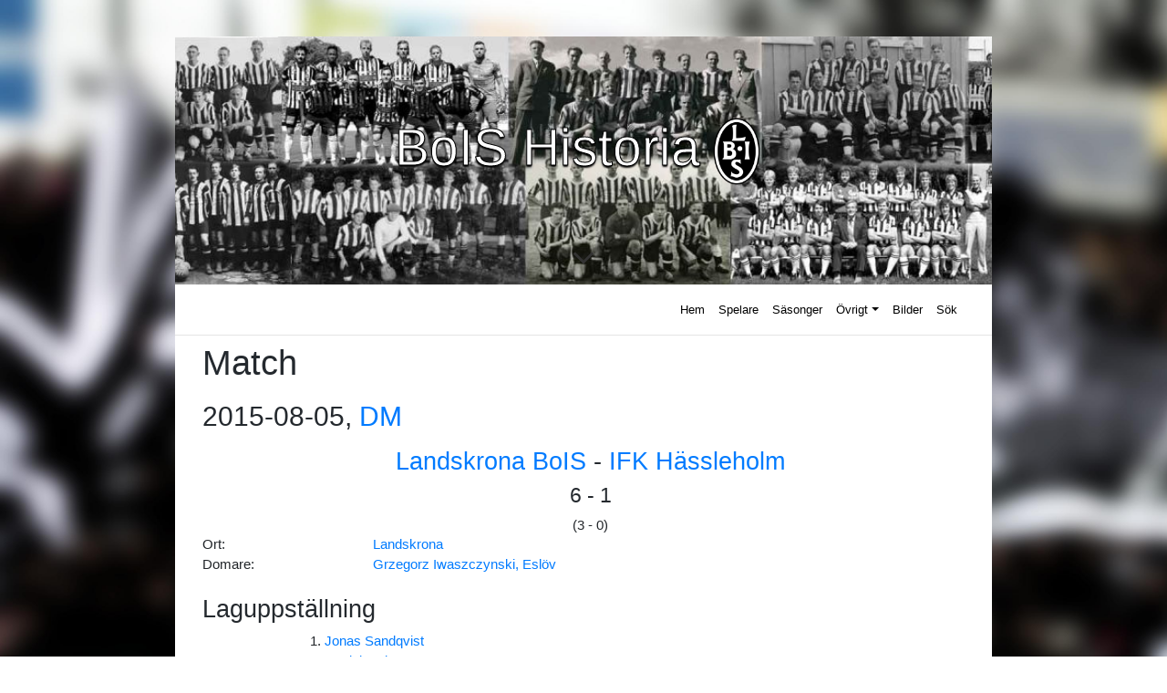

--- FILE ---
content_type: text/html; charset=UTF-8
request_url: https://boishistoria.se/visa-data/?what=match&id=3864
body_size: 7428
content:
<!DOCTYPE html>
<html lang="sv-SE">
<head>
<meta charset="UTF-8">
<meta name="viewport" content="width=device-width, initial-scale=1">
<link rel="profile" href="http://gmpg.org/xfn/11">
<link rel="pingback" href="https://boishistoria.se/wp/xmlrpc.php">
<meta name='robots' content='index, follow, max-image-preview:large, max-snippet:-1, max-video-preview:-1' />

	<!-- This site is optimized with the Yoast SEO plugin v17.4 - https://yoast.com/wordpress/plugins/seo/ -->
	<title>Visa data - BoISHistoria</title>
	<link rel="canonical" href="https://boishistoria.se/visa-data/" />
	<meta property="og:locale" content="sv_SE" />
	<meta property="og:type" content="article" />
	<meta property="og:title" content="Visa data - BoISHistoria" />
	<meta property="og:url" content="https://boishistoria.se/visa-data/" />
	<meta property="og:site_name" content="BoISHistoria" />
	<meta property="article:publisher" content="https://www.facebook.com/BoISHistoria/" />
	<meta name="twitter:card" content="summary_large_image" />
	<meta name="twitter:site" content="@BoISHistoria" />
	<script type="application/ld+json" class="yoast-schema-graph">{"@context":"https://schema.org","@graph":[{"@type":"Organization","@id":"https://boishistoria.se/#organization","name":"BoISHistoria","url":"https://boishistoria.se/","sameAs":["https://www.facebook.com/BoISHistoria/","https://twitter.com/BoISHistoria"],"logo":{"@type":"ImageObject","@id":"https://boishistoria.se/#logo","inLanguage":"sv-SE","url":"https://boishistoria.se/wp/wp-content/uploads/2019/01/icon-1.png","contentUrl":"https://boishistoria.se/wp/wp-content/uploads/2019/01/icon-1.png","width":820,"height":820,"caption":"BoISHistoria"},"image":{"@id":"https://boishistoria.se/#logo"}},{"@type":"WebSite","@id":"https://boishistoria.se/#website","url":"https://boishistoria.se/","name":"BoISHistoria","description":"Statistikdatabas om fotbollslaget Landskrona BoIS","publisher":{"@id":"https://boishistoria.se/#organization"},"potentialAction":[{"@type":"SearchAction","target":{"@type":"EntryPoint","urlTemplate":"https://boishistoria.se/?s={search_term_string}"},"query-input":"required name=search_term_string"}],"inLanguage":"sv-SE"},{"@type":"WebPage","@id":"https://boishistoria.se/visa-data/#webpage","url":"https://boishistoria.se/visa-data/","name":"Visa data - BoISHistoria","isPartOf":{"@id":"https://boishistoria.se/#website"},"datePublished":"2017-12-17T21:42:40+00:00","dateModified":"2017-12-17T21:42:40+00:00","breadcrumb":{"@id":"https://boishistoria.se/visa-data/#breadcrumb"},"inLanguage":"sv-SE","potentialAction":[{"@type":"ReadAction","target":["https://boishistoria.se/visa-data/"]}]},{"@type":"BreadcrumbList","@id":"https://boishistoria.se/visa-data/#breadcrumb","itemListElement":[{"@type":"ListItem","position":1,"name":"Hem","item":"https://boishistoria.se/"},{"@type":"ListItem","position":2,"name":"Visa data"}]}]}</script>
	<!-- / Yoast SEO plugin. -->


<link rel='dns-prefetch' href='//www.googletagmanager.com' />
<link rel='dns-prefetch' href='//maxcdn.bootstrapcdn.com' />
<link rel='dns-prefetch' href='//use.fontawesome.com' />
<link rel='dns-prefetch' href='//s.w.org' />
<link rel="alternate" type="application/rss+xml" title="BoISHistoria &raquo; flöde" href="https://boishistoria.se/feed/" />
<link rel="alternate" type="application/rss+xml" title="BoISHistoria &raquo; kommentarsflöde" href="https://boishistoria.se/comments/feed/" />
		<script type="text/javascript">
			window._wpemojiSettings = {"baseUrl":"https:\/\/s.w.org\/images\/core\/emoji\/13.1.0\/72x72\/","ext":".png","svgUrl":"https:\/\/s.w.org\/images\/core\/emoji\/13.1.0\/svg\/","svgExt":".svg","source":{"concatemoji":"https:\/\/boishistoria.se\/wp\/wp-includes\/js\/wp-emoji-release.min.js?ver=5.8"}};
			!function(e,a,t){var n,r,o,i=a.createElement("canvas"),p=i.getContext&&i.getContext("2d");function s(e,t){var a=String.fromCharCode;p.clearRect(0,0,i.width,i.height),p.fillText(a.apply(this,e),0,0);e=i.toDataURL();return p.clearRect(0,0,i.width,i.height),p.fillText(a.apply(this,t),0,0),e===i.toDataURL()}function c(e){var t=a.createElement("script");t.src=e,t.defer=t.type="text/javascript",a.getElementsByTagName("head")[0].appendChild(t)}for(o=Array("flag","emoji"),t.supports={everything:!0,everythingExceptFlag:!0},r=0;r<o.length;r++)t.supports[o[r]]=function(e){if(!p||!p.fillText)return!1;switch(p.textBaseline="top",p.font="600 32px Arial",e){case"flag":return s([127987,65039,8205,9895,65039],[127987,65039,8203,9895,65039])?!1:!s([55356,56826,55356,56819],[55356,56826,8203,55356,56819])&&!s([55356,57332,56128,56423,56128,56418,56128,56421,56128,56430,56128,56423,56128,56447],[55356,57332,8203,56128,56423,8203,56128,56418,8203,56128,56421,8203,56128,56430,8203,56128,56423,8203,56128,56447]);case"emoji":return!s([10084,65039,8205,55357,56613],[10084,65039,8203,55357,56613])}return!1}(o[r]),t.supports.everything=t.supports.everything&&t.supports[o[r]],"flag"!==o[r]&&(t.supports.everythingExceptFlag=t.supports.everythingExceptFlag&&t.supports[o[r]]);t.supports.everythingExceptFlag=t.supports.everythingExceptFlag&&!t.supports.flag,t.DOMReady=!1,t.readyCallback=function(){t.DOMReady=!0},t.supports.everything||(n=function(){t.readyCallback()},a.addEventListener?(a.addEventListener("DOMContentLoaded",n,!1),e.addEventListener("load",n,!1)):(e.attachEvent("onload",n),a.attachEvent("onreadystatechange",function(){"complete"===a.readyState&&t.readyCallback()})),(n=t.source||{}).concatemoji?c(n.concatemoji):n.wpemoji&&n.twemoji&&(c(n.twemoji),c(n.wpemoji)))}(window,document,window._wpemojiSettings);
		</script>
		<style type="text/css">
img.wp-smiley,
img.emoji {
	display: inline !important;
	border: none !important;
	box-shadow: none !important;
	height: 1em !important;
	width: 1em !important;
	margin: 0 .07em !important;
	vertical-align: -0.1em !important;
	background: none !important;
	padding: 0 !important;
}
</style>
	<link rel='stylesheet' id='nouislider-style-css'  href='https://boishistoria.se/wp/wp-content/plugins/boishistoria/css/nouislider.min.css?ver=5.8' type='text/css' media='all' />
<link rel='stylesheet' id='boish-style-css'  href='https://boishistoria.se/wp/wp-content/plugins/boishistoria/css/bois-historia.css?ver=5.2.3' type='text/css' media='all' />
<link rel='stylesheet' id='wp-block-library-css'  href='https://boishistoria.se/wp/wp-includes/css/dist/block-library/style.min.css?ver=5.8' type='text/css' media='all' />
<link rel='stylesheet' id='wpzoom-social-icons-block-style-css'  href='https://boishistoria.se/wp/wp-content/plugins/social-icons-widget-by-wpzoom/block/dist/style-wpzoom-social-icons.css?ver=4.2.2' type='text/css' media='all' />
<link rel='stylesheet' id='table-sorter-custom-css-css'  href='https://boishistoria.se/wp/wp-content/plugins/table-sorter/wp-style.css?ver=5.8' type='text/css' media='all' />
<link rel='stylesheet' id='parent-style-css'  href='https://boishistoria.se/wp/wp-content/themes/wp-bootstrap-starter/style.css?ver=5.8' type='text/css' media='all' />
<link rel='stylesheet' id='child-style-css'  href='https://boishistoria.se/wp/wp-content/themes/wp-bootstrap-starter-child/style.css?ver=5.8' type='text/css' media='all' />
<link rel='stylesheet' id='font-awesome-css'  href='//maxcdn.bootstrapcdn.com/font-awesome/4.7.0/css/font-awesome.min.css?ver=5.8' type='text/css' media='all' />
<link rel='stylesheet' id='wp-bootstrap-starter-bootstrap-css-css'  href='https://boishistoria.se/wp/wp-content/themes/wp-bootstrap-starter/inc/assets/css/bootstrap.min.css?ver=5.8' type='text/css' media='all' />
<link rel='stylesheet' id='wp-bootstrap-pro-fontawesome-cdn-css'  href='https://use.fontawesome.com/releases/v5.1.0/css/all.css?ver=5.8' type='text/css' media='all' />
<link rel='stylesheet' id='wp-bootstrap-starter-style-css'  href='https://boishistoria.se/wp/wp-content/themes/wp-bootstrap-starter-child/style.css?ver=5.8' type='text/css' media='all' />
<link rel='stylesheet' id='wpzoom-social-icons-socicon-css'  href='https://boishistoria.se/wp/wp-content/plugins/social-icons-widget-by-wpzoom/assets/css/wpzoom-socicon.css?ver=1634557164' type='text/css' media='all' />
<link rel='stylesheet' id='wpzoom-social-icons-genericons-css'  href='https://boishistoria.se/wp/wp-content/plugins/social-icons-widget-by-wpzoom/assets/css/genericons.css?ver=1634557164' type='text/css' media='all' />
<link rel='stylesheet' id='wpzoom-social-icons-academicons-css'  href='https://boishistoria.se/wp/wp-content/plugins/social-icons-widget-by-wpzoom/assets/css/academicons.min.css?ver=1634557164' type='text/css' media='all' />
<link rel='stylesheet' id='wpzoom-social-icons-font-awesome-3-css'  href='https://boishistoria.se/wp/wp-content/plugins/social-icons-widget-by-wpzoom/assets/css/font-awesome-3.min.css?ver=1634557164' type='text/css' media='all' />
<link rel='stylesheet' id='dashicons-css'  href='https://boishistoria.se/wp/wp-includes/css/dashicons.min.css?ver=5.8' type='text/css' media='all' />
<link rel='stylesheet' id='wpzoom-social-icons-styles-css'  href='https://boishistoria.se/wp/wp-content/plugins/social-icons-widget-by-wpzoom/assets/css/wpzoom-social-icons-styles.css?ver=1634557164' type='text/css' media='all' />
<link rel='preload' as='font'  id='wpzoom-social-icons-font-academicons-ttf-css'  href='https://boishistoria.se/wp/wp-content/plugins/social-icons-widget-by-wpzoom/assets/font/academicons.ttf?v=1.8.6'  type='font/ttf' crossorigin />
<link rel='preload' as='font'  id='wpzoom-social-icons-font-academicons-woff-css'  href='https://boishistoria.se/wp/wp-content/plugins/social-icons-widget-by-wpzoom/assets/font/academicons.woff?v=1.8.6'  type='font/woff' crossorigin />
<link rel='preload' as='font'  id='wpzoom-social-icons-font-fontawesome-3-ttf-css'  href='https://boishistoria.se/wp/wp-content/plugins/social-icons-widget-by-wpzoom/assets/font/fontawesome-webfont.ttf?v=4.7.0'  type='font/ttf' crossorigin />
<link rel='preload' as='font'  id='wpzoom-social-icons-font-fontawesome-3-woff-css'  href='https://boishistoria.se/wp/wp-content/plugins/social-icons-widget-by-wpzoom/assets/font/fontawesome-webfont.woff?v=4.7.0'  type='font/woff' crossorigin />
<link rel='preload' as='font'  id='wpzoom-social-icons-font-fontawesome-3-woff2-css'  href='https://boishistoria.se/wp/wp-content/plugins/social-icons-widget-by-wpzoom/assets/font/fontawesome-webfont.woff2?v=4.7.0'  type='font/woff2' crossorigin />
<link rel='preload' as='font'  id='wpzoom-social-icons-font-genericons-ttf-css'  href='https://boishistoria.se/wp/wp-content/plugins/social-icons-widget-by-wpzoom/assets/font/Genericons.ttf'  type='font/ttf' crossorigin />
<link rel='preload' as='font'  id='wpzoom-social-icons-font-genericons-woff-css'  href='https://boishistoria.se/wp/wp-content/plugins/social-icons-widget-by-wpzoom/assets/font/Genericons.woff'  type='font/woff' crossorigin />
<link rel='preload' as='font'  id='wpzoom-social-icons-font-socicon-ttf-css'  href='https://boishistoria.se/wp/wp-content/plugins/social-icons-widget-by-wpzoom/assets/font/socicon.ttf?v=4.2.2'  type='font/ttf' crossorigin />
<link rel='preload' as='font'  id='wpzoom-social-icons-font-socicon-woff-css'  href='https://boishistoria.se/wp/wp-content/plugins/social-icons-widget-by-wpzoom/assets/font/socicon.woff?v=4.2.2'  type='font/woff' crossorigin />
<script type='text/javascript' src='https://boishistoria.se/wp/wp-includes/js/jquery/jquery.min.js?ver=3.6.0' id='jquery-core-js'></script>
<script type='text/javascript' src='https://boishistoria.se/wp/wp-includes/js/jquery/jquery-migrate.min.js?ver=3.3.2' id='jquery-migrate-js'></script>
<script type='text/javascript' src='https://boishistoria.se/wp/wp-content/plugins/table-sorter/jquery.tablesorter.min.js?ver=5.8' id='table-sorter-js'></script>
<script type='text/javascript' src='https://boishistoria.se/wp/wp-content/plugins/table-sorter/jquery.metadata.js?ver=2.2' id='table-sorter-metadata-js'></script>
<script type='text/javascript' src='https://boishistoria.se/wp/wp-content/plugins/table-sorter/wp-script.js?ver=2.2' id='table-sorter-custom-js-js'></script>
<!--[if lt IE 9]>
<script type='text/javascript' src='https://boishistoria.se/wp/wp-content/themes/wp-bootstrap-starter/inc/assets/js/html5.js?ver=3.7.0' id='html5hiv-js'></script>
<![endif]-->

<!-- Kodblock för ”Google Analytics” tillagt av Site Kit -->
<script type='text/javascript' src='https://www.googletagmanager.com/gtag/js?id=UA-205374228-1' id='google_gtagjs-js' async></script>
<script type='text/javascript' id='google_gtagjs-js-after'>
window.dataLayer = window.dataLayer || [];function gtag(){dataLayer.push(arguments);}
gtag('set', 'linker', {"domains":["boishistoria.se"]} );
gtag("js", new Date());
gtag("set", "developer_id.dZTNiMT", true);
gtag("config", "UA-205374228-1", {"anonymize_ip":true});
gtag("config", "G-42BQEKZ4TJ");
</script>

<!-- Avslut av kodblock för ”Google Analytics” tillagt av Site Kit -->
<link rel="https://api.w.org/" href="https://boishistoria.se/wp-json/" /><link rel="alternate" type="application/json" href="https://boishistoria.se/wp-json/wp/v2/pages/63" /><link rel="EditURI" type="application/rsd+xml" title="RSD" href="https://boishistoria.se/wp/xmlrpc.php?rsd" />
<link rel="wlwmanifest" type="application/wlwmanifest+xml" href="https://boishistoria.se/wp/wp-includes/wlwmanifest.xml" /> 
<meta name="generator" content="WordPress 5.8" />
<link rel='shortlink' href='https://boishistoria.se/?p=63' />
<link rel="alternate" type="application/json+oembed" href="https://boishistoria.se/wp-json/oembed/1.0/embed?url=https%3A%2F%2Fboishistoria.se%2Fvisa-data%2F" />
<link rel="alternate" type="text/xml+oembed" href="https://boishistoria.se/wp-json/oembed/1.0/embed?url=https%3A%2F%2Fboishistoria.se%2Fvisa-data%2F&#038;format=xml" />
<meta name="generator" content="Site Kit by Google 1.43.0" />    <style type="text/css">
        #page-sub-header { background: #fff; }
    </style>
    	<style type="text/css">
			.site-title,
		.site-description {
			position: absolute;
			clip: rect(1px, 1px, 1px, 1px);
		}
		</style>
	<style type="text/css" id="custom-background-css">
body.custom-background { background-image: url("https://boishistoria.se/wp/wp-content/uploads/2017/11/IMG_0615.jpg"); background-position: left top; background-size: auto; background-repeat: repeat; background-attachment: scroll; }
</style>
	<link rel="icon" href="https://boishistoria.se/wp/wp-content/uploads/2019/01/cropped-icon-1-32x32.png" sizes="32x32" />
<link rel="icon" href="https://boishistoria.se/wp/wp-content/uploads/2019/01/cropped-icon-1-192x192.png" sizes="192x192" />
<link rel="apple-touch-icon" href="https://boishistoria.se/wp/wp-content/uploads/2019/01/cropped-icon-1-180x180.png" />
<meta name="msapplication-TileImage" content="https://boishistoria.se/wp/wp-content/uploads/2019/01/cropped-icon-1-270x270.png" />
		<style type="text/css" id="wp-custom-css">
			body.custom-background {
    background-position: left bottom;
    background-size: auto 100%;
    background-repeat: repeat;
    background-attachment: fixed;
}
	#page-sub-header {
	background-position: center;
	background-repeat: no-repeat;
	background-size: cover;
}
#page-sub-header h1.white {
	color: #FFFFFF;
}
@supports 
  ((-webkit-text-stroke-color: #000)
  and
  (-webkit-text-fill-color: white))
  or
  ((-moz-text-stroke-color: #000)
  and
  (-moz-text-fill-color: white)) {
  #page-sub-header h1 {
       -moz-text-fill-color: white;
    -webkit-text-fill-color: white;
       -moz-text-stroke-color: #000;
    -webkit-text-stroke-color: #000;
       -moz-text-stroke-width: 1px;  
    -webkit-text-stroke-width: 1px;
			text-shadow: 0px 2px 2px black;
  }
}
.fullwidth {
	background-position: center;
	background-repeat: no-repeat;
	background-size: cover;
}
header#masthead {
	background-color: white;
}
.tdnw {
	padding-right: 3px;
	padding-left: 3px;
}
.tddata {
	padding-right: 15px;
}
body:not(.theme-preset-active) #masthead .navbar-nav > li > a {
  color: #000000;
  padding: 0.5rem;
  font-weight: 500;
  font-size: 0.875rem;
}

body:not(.theme-preset-active) #masthead .navbar-nav > li > a:hover,
body:not(.theme-preset-active) #masthead .navbar-nav > li.current_page_item > a {
  color: #cdbfe3;
  font-weight: 600;
  /*background: #f9f9f9;*/
}

/* POPUP */
.box {
  width: 80%;
  margin: 0 auto;
  background: rgba(255,255,255,0.2);
  padding: 35px;
  border: 2px solid #fff;
  border-radius: 20px/50px;
  background-clip: padding-box;
  text-align: center;
}

.button {
  font-size: 1em;
  padding: 10px;
  color: #fff;
  border: 2px solid #06D85F;
  border-radius: 20px/50px;
  text-decoration: none;
  cursor: pointer;
  transition: all 0.3s ease-out;
}
.button:hover {
  background: #06D85F;
}

.overlay {
  position: fixed;
  top: 0;
  bottom: 0;
  left: 0;
  right: 0;
  background: rgba(0, 0, 0, 0.7);
  transition: opacity 500ms;
  visibility: hidden;
  opacity: 0;
}
.overlay:target {
  visibility: visible;
  opacity: 1;
}

.popup {
  margin: 70px auto;
  padding: 20px;
  background: #fff;
  border-radius: 5px;
  width: 70%;
  position: relative;
  transition: all 5s ease-in-out;
}

.popup h2 {
  margin-top: 0;
  color: #333;
  font-family: Tahoma, Arial, sans-serif;
}
.popup .close {
  position: absolute;
  top: 20px;
  right: 30px;
  transition: all 200ms;
  font-size: 30px;
  font-weight: bold;
  text-decoration: none;
  color: #333;
}
.popup .close:hover {
  color: #06D85F;
}
.popup .content {
  max-height: 30%;
  overflow: auto;
}

@media screen and (max-width: 700px){
  .box{
    width: 70%;
  }
  .popup{
    width: 70%;
  }
}
/* POPUP */
.bois_loggo {
	height: 80px;
}
.wp-caption.alignnone {
    float: left;
}
li {
	border-bottom-color: white;
	border-bottom-width: 2px;
}
.front-image {
	max-height: 300px;
	width: auto;
	margin-left: auto;
	margin-right: auto;
	display: block;
}  
.col, .col-1, .col-10, .col-11, .col-12, .col-2, .col-3, .col-4, .col-5, .col-6, .col-7, .col-8, .col-9, .col-auto, .col-lg, .col-lg-1, .col-lg-10, .col-lg-11, .col-lg-12, .col-lg-2, .col-lg-3, .col-lg-4, .col-lg-5, .col-lg-6, .col-lg-7, .col-lg-8, .col-lg-9, .col-lg-auto, .col-md, .col-md-1, .col-md-10, .col-md-11, .col-md-12, .col-md-2, .col-md-3, .col-md-4, .col-md-5, .col-md-6, .col-md-7, .col-md-8, .col-md-9, .col-md-auto, .col-sm, .col-sm-1, .col-sm-10, .col-sm-11, .col-sm-12, .col-sm-2, .col-sm-3, .col-sm-4, .col-sm-5, .col-sm-6, .col-sm-7, .col-sm-8, .col-sm-9, .col-sm-auto, .col-xl, .col-xl-1, .col-xl-10, .col-xl-11, .col-xl-12, .col-xl-2, .col-xl-3, .col-xl-4, .col-xl-5, .col-xl-6, .col-xl-7, .col-xl-8, .col-xl-9, .col-xl-auto {
		padding-left: 30px;
}		</style>
		</head>

<body class="page-template page-template-statistik4 page-template-statistik4-php page page-id-63 custom-background">
<div id="page" class="site">
	<a class="skip-link screen-reader-text" href="#content">Skip to content</a>
                <div id="page-sub-header" style="background-image: url('https://boishistoria.se/wp/wp-content/uploads/2019/01/cropped-banner_1.jpg');" >
            <div class="container">
                <h1>
                    BoIS Historia<img src="http://boishistoria.se/wp/wp-content/uploads/2019/01/boislogo.png" class="bois_loggo">
                </h1>
                <p>
                                    </p> 
                <a href="#content" class="page-scroller"><i class="fa fa-fw fa-angle-down"></i></a>
            </div>
        </div>
    	<header id="masthead" class="site-header navbar-static-top" role="banner">
        <div class="container">
            <nav class="navbar navbar-expand-xl navbar-dark p-0">
                <div class="navbar-brand">
<!--
<a href="https://boishistoria.se/">
                            <img src="" alt="BoISHistoria">
                        </a>
-->

                </div>
                <button class="navbar-toggler" type="button" data-toggle="collapse" data-target=".navbar-collapse" aria-controls="" aria-expanded="false" aria-label="Toggle navigation">
                    <i class="fa fa-bars" aria-hidden="true" style="font-size: 28px;"></i>
                </button>

                <div class="collapse navbar-collapse justify-content-end"><ul id="menu-main" class="navbar-nav"><li itemscope="itemscope" itemtype="https://www.schema.org/SiteNavigationElement" id="menu-item-35" class="menu-item menu-item-type-custom menu-item-object-custom menu-item-home menu-item-35 nav-item"><a title="Hem" href="//boishistoria.se/" class="nav-link">Hem</a></li>
<li itemscope="itemscope" itemtype="https://www.schema.org/SiteNavigationElement" id="menu-item-40" class="menu-item menu-item-type-post_type menu-item-object-page menu-item-40 nav-item"><a title="Spelare" href="https://boishistoria.se/spelare/" class="nav-link">Spelare</a></li>
<li itemscope="itemscope" itemtype="https://www.schema.org/SiteNavigationElement" id="menu-item-38" class="menu-item menu-item-type-post_type menu-item-object-page menu-item-38 nav-item"><a title="Säsonger" href="https://boishistoria.se/sasonger/" class="nav-link">Säsonger</a></li>
<li itemscope="itemscope" itemtype="https://www.schema.org/SiteNavigationElement" id="menu-item-564" class="menu-item menu-item-type-custom menu-item-object-custom menu-item-has-children dropdown menu-item-564 nav-item"><a title="Övrigt" href="#" data-toggle="dropdown" aria-haspopup="true" aria-expanded="false" class="dropdown-toggle nav-link" id="menu-item-dropdown-564">Övrigt</a>
<ul class="dropdown-menu" aria-labelledby="menu-item-dropdown-564" role="menu">
	<li itemscope="itemscope" itemtype="https://www.schema.org/SiteNavigationElement" id="menu-item-586" class="menu-item menu-item-type-post_type menu-item-object-page menu-item-586 nav-item"><a title="Tränare" href="https://boishistoria.se/tranare/" class="dropdown-item">Tränare</a></li>
	<li itemscope="itemscope" itemtype="https://www.schema.org/SiteNavigationElement" id="menu-item-216" class="menu-item menu-item-type-post_type menu-item-object-page menu-item-216 nav-item"><a title="Maratontabell" href="https://boishistoria.se/maratontabell/" class="dropdown-item">Maratontabell</a></li>
	<li itemscope="itemscope" itemtype="https://www.schema.org/SiteNavigationElement" id="menu-item-565" class="menu-item menu-item-type-post_type menu-item-object-page menu-item-565 nav-item"><a title="Landskamper" href="https://boishistoria.se/landskamper/" class="dropdown-item">Landskamper</a></li>
	<li itemscope="itemscope" itemtype="https://www.schema.org/SiteNavigationElement" id="menu-item-762" class="menu-item menu-item-type-post_type menu-item-object-page menu-item-762 nav-item"><a title="Tabeller" href="https://boishistoria.se/tabeller/" class="dropdown-item">Tabeller</a></li>
</ul>
</li>
<li itemscope="itemscope" itemtype="https://www.schema.org/SiteNavigationElement" id="menu-item-36" class="menu-item menu-item-type-post_type menu-item-object-page menu-item-36 nav-item"><a title="Bilder" href="https://boishistoria.se/bilder/" class="nav-link">Bilder</a></li>
<li itemscope="itemscope" itemtype="https://www.schema.org/SiteNavigationElement" id="menu-item-57" class="menu-item menu-item-type-post_type menu-item-object-page menu-item-57 nav-item"><a title="Sök" href="https://boishistoria.se/sok/" class="nav-link">Sök</a></li>
</ul></div>
            </nav>
        </div>
	</header><!-- #masthead -->
	<div id="content" class="site-content">
		<div class="container">
			<div class="row">
                <!-- statistik4.php (Visa spelare) -->
	<section id="primary" class="content-area col-sm-12 col-md-12 col-lg-12">
		<main id="main" class="site-main" role="main">
<!-- resultwidget -->
			
<!-- is_active_sidebar( 'resultwidget' ) -->

		<h1>Match</h1><table border="0"><tr><td colspan="2"><h2>2015-08-05, <a href="?what=serie&id=10">DM</a></h2></td></tr>
<tr><td colspan="2" align="center"><h3><a href="?what=lag&id=319">Landskrona BoIS</a> - <a href="?what=lag&id=226">IFK Hässleholm</a></h3>
<h4>6 - 1</h4>
(3 - 0)<br>
</td></tr>
<tr><td>Ort: </td><td><a href="?what=ort&id=Landskrona">Landskrona</td></tr>
<tr style="white-space: nowrap;"><td>Domare: </td><td><a href="?what=domare&id=378">Grzegorz Iwaszczynski, Eslöv</td></tr>
</table><table border="0"><tr><td colspan="2"><h3>Laguppställning</h3></td></tr>
<tr><td align="right">1.&nbsp;</td><td style="white-space: nowrap;"><a href="?what=spelare&id=404">Jonas Sandqvist</a></td></tr>
<tr><td align="right">2.&nbsp;</td><td style="white-space: nowrap;"><a href="?what=spelare&id=158">Daniel Jarl</a></td></tr>
<tr><td align="right">3.&nbsp;</td><td style="white-space: nowrap;"><a href="?what=spelare&id=556">Mikael Dahlgren</a></td></tr>
<tr><td align="right">4.&nbsp;</td><td style="white-space: nowrap;"><a href="?what=spelare&id=396">Johnny Lundberg</a></td></tr>
<tr><td align="right">5.&nbsp;</td><td style="white-space: nowrap;"><a href="?what=spelare&id=654">Philip Andersson</a></td></tr>
<tr><td align="right">6.&nbsp;</td><td style="white-space: nowrap;"><a href="?what=spelare&id=578">Måns Ekvall</a></td></tr>
<tr><td align="right">7.&nbsp;</td><td style="white-space: nowrap;"><a href="?what=spelare&id=153">Dale Hopson</a></td></tr>
<tr><td align="right">8.&nbsp;</td><td style="white-space: nowrap;"><a href="?what=spelare&id=577">Muamet Asanovski</a></td></tr>
<tr><td align="right">9.&nbsp;</td><td style="white-space: nowrap;"><a href="?what=spelare&id=328">Igor Arsenijevic</a></td></tr>
<tr><td align="right">10.&nbsp;</td><td style="white-space: nowrap;"><a href="?what=spelare&id=666">Rasmus Alm</a></td></tr>
<tr><td align="right">11.&nbsp;</td><td style="white-space: nowrap;"><a href="?what=spelare&id=6">Admir Aganovic</a></td></tr>
<tr><td align="right">12.&nbsp;</td><td style="white-space: nowrap;"><a href="?what=spelare&id=580">Mårten Nordbeck</a></td></tr>
<tr><td align="right">13.&nbsp;</td><td style="white-space: nowrap;"><a href="?what=spelare&id=128">Cheikh Sarr</a></td></tr>
<tr><td align="right">14.&nbsp;</td><td style="white-space: nowrap;"><a href="?what=spelare&id=428">Kevin Alin</a></td></tr>
<tr><td align="right">15.&nbsp;</td><td style="white-space: nowrap;"><a href="?what=spelare&id=812">Viktor Svensson</a></td></tr>
<tr><td align="right">16.&nbsp;</td><td style="white-space: nowrap;"><a href="?what=spelare&id=169">Dennis Olofsson</a></td></tr>
</table><table border="0"><tr><td colspan="5"><h3>Matchhändelser</h3></td></tr>

<tr>
<td>6</td>
<td>Mål</td>
<td style="white-space: nowrap;"><a href="?what=spelare&id=6">Admir Aganovic</a></td>
<td style="white-space: nowrap;"> </td>
<td style="white-space: nowrap;">Landskrona BoIS</td>
</tr>
<tr>
<td>23</td>
<td>Mål</td>
<td style="white-space: nowrap;"><a href="?what=spelare&id=6">Admir Aganovic</a></td>
<td style="white-space: nowrap;"> </td>
<td style="white-space: nowrap;">Landskrona BoIS</td>
</tr>
<tr>
<td>44</td>
<td>Mål</td>
<td style="white-space: nowrap;"><a href="?what=spelare&id=6">Admir Aganovic</a></td>
<td style="white-space: nowrap;"> </td>
<td style="white-space: nowrap;">Landskrona BoIS</td>
</tr>
<tr>
<td>48</td>
<td>Mål</td>
<td style="white-space: nowrap;"><a href="?what=spelare&id=2528">Niklas Jönsson</a></td>
<td style="white-space: nowrap;"> </td>
<td style="white-space: nowrap;">IFK Hässleholm</td>
</tr>
<tr>
<td>80</td>
<td>Mål</td>
<td style="white-space: nowrap;"><a href="?what=spelare&id=128">Cheikh Sarr</a></td>
<td style="white-space: nowrap;"> </td>
<td style="white-space: nowrap;">Landskrona BoIS</td>
</tr>
<tr>
<td>85</td>
<td>Mål</td>
<td style="white-space: nowrap;"><a href="?what=spelare&id=666">Rasmus Alm</a></td>
<td style="white-space: nowrap;"> </td>
<td style="white-space: nowrap;">Landskrona BoIS</td>
</tr>
<tr>
<td>92</td>
<td>Mål</td>
<td style="white-space: nowrap;"><a href="?what=spelare&id=666">Rasmus Alm</a></td>
<td style="white-space: nowrap;"> </td>
<td style="white-space: nowrap;">Landskrona BoIS</td>
</tr>
<tr>
<td>46</td>
<td>Byte</td>
<td style="white-space: nowrap;"><strong>IN</strong><a href="?what=spelare&id=580">Mårten Nordbeck</a></td></td>
<td style="white-space: nowrap;"></td>
<td style="white-space: nowrap;">Landskrona BoIS</td>
</tr>

<td>46</td>
<td>Byte</td>
<td style="white-space: nowrap;"><strong>IN</strong><a href="?what=spelare&id=128">Cheikh Sarr</a></td></td>
<td style="white-space: nowrap;"></td>
<td style="white-space: nowrap;">Landskrona BoIS</td>
</tr>

<td>57</td>
<td>Byte</td>
<td style="white-space: nowrap;"><strong>IN</strong><a href="?what=spelare&id=428">Kevin Alin</a></td></td>
<td style="white-space: nowrap;"></td>
<td style="white-space: nowrap;">Landskrona BoIS</td>
</tr>

<td>57</td>
<td>Byte</td>
<td style="white-space: nowrap;"><strong>IN</strong><a href="?what=spelare&id=812">Viktor Svensson</a></td></td>
<td style="white-space: nowrap;"></td>
<td style="white-space: nowrap;">Landskrona BoIS</td>
</tr>

<td>67</td>
<td>Byte</td>
<td style="white-space: nowrap;"><strong>IN</strong><a href="?what=spelare&id=169">Dennis Olofsson</a></td></td>
<td style="white-space: nowrap;"></td>
<td style="white-space: nowrap;">Landskrona BoIS</td>
</tr>
</table><script>
document.addEventListener('DOMContentLoaded', function() {

  
}, false);

</script>


		</main><!-- #main -->
	</section><!-- #primary -->

			</div><!-- .row -->
		</div><!-- .container -->
	</div><!-- #content -->
            <div id="footer-widget" class="row m-0 bg-light">
            <div class="container">
                <div class="row">
                                            <div class="col-12 col-md-4"><section id="text-3" class="widget widget_text">			<div class="textwidget"><p><a href="//boishistoria.se/wp/valkommen-till-boishistoria-2/">OM SIDAN</a><br />
<a href="mailto:david@boishistoria.se">KONTAKTA</a></p>
</div>
		</section></div>
                                                                                    <div class="col-12 col-md-4"><section id="zoom-social-icons-widget-3" class="widget zoom-social-icons-widget">
		
<ul class="zoom-social-icons-list zoom-social-icons-list--with-canvas zoom-social-icons-list--rounded zoom-social-icons-list--no-labels">

		
				<li class="zoom-social_icons-list__item">
		<a class="zoom-social_icons-list__link" href="https://www.facebook.com/BoISHistoria/" target="_blank" >
									
						<span class="screen-reader-text">facebook</span>
			
						<span class="zoom-social_icons-list-span social-icon fa fa-facebook" data-hover-rule="background-color" data-hover-color="#3b5998" style="background-color : #3b5998; font-size: 18px; padding:4px" ></span>
			
					</a>
	</li>

	
				<li class="zoom-social_icons-list__item">
		<a class="zoom-social_icons-list__link" href="https://twitter.com/BoISHistoria" target="_blank" >
									
						<span class="screen-reader-text">twitter</span>
			
						<span class="zoom-social_icons-list-span social-icon socicon socicon-twitter" data-hover-rule="background-color" data-hover-color="#55acee" style="background-color : #55acee; font-size: 18px; padding:4px" ></span>
			
					</a>
	</li>

	
</ul>

		</section></div>
                                    </div>
            </div>
        </div>

	<footer id="colophon" class="site-footer navbar-light" role="contentinfo">
		<div class="container pt-3 pb-3">
            <div class="site-info">
                &copy; 2026 <a href="https://boishistoria.se">BoISHistoria</a>                <span class="sep"> | </span>
                <a class="credits" href="mailto:it@backman.nu">Backman IT</a>
                <span class="sep"> | </span>
                <a class="credits" href="https://afterimagedesigns.com/wp-bootstrap-starter/" target="_blank" title="Wordpress Technical Support" alt="Bootstrap Wordpress Theme">Bootstrap Wordpress Theme</a>

            </div><!-- close .site-info -->
		</div>
	</footer><!-- #colophon -->
</div><!-- #page -->

<script type='text/javascript' src='https://boishistoria.se/wp/wp-content/plugins/boishistoria/js/nouislider.min.js' id='nouislider-script-js'></script>
<script type='text/javascript' id='boish-script-js-extra'>
/* <![CDATA[ */
var boish_obj = {"ajax_url":"https:\/\/boishistoria.se\/wp\/wp-admin\/admin-ajax.php","check_nonce":"cd96743452"};
/* ]]> */
</script>
<script type='text/javascript' src='https://boishistoria.se/wp/wp-content/plugins/boishistoria/js/bois-historia.js' id='boish-script-js'></script>
<script type='text/javascript' src='https://boishistoria.se/wp/wp-content/themes/wp-bootstrap-starter/inc/assets/js/popper.min.js?ver=5.8' id='wp-bootstrap-starter-popper-js'></script>
<script type='text/javascript' src='https://boishistoria.se/wp/wp-content/themes/wp-bootstrap-starter/inc/assets/js/bootstrap.min.js?ver=5.8' id='wp-bootstrap-starter-bootstrapjs-js'></script>
<script type='text/javascript' src='https://boishistoria.se/wp/wp-content/themes/wp-bootstrap-starter/inc/assets/js/theme-script.min.js?ver=5.8' id='wp-bootstrap-starter-themejs-js'></script>
<script type='text/javascript' src='https://boishistoria.se/wp/wp-content/themes/wp-bootstrap-starter/inc/assets/js/skip-link-focus-fix.min.js?ver=20151215' id='wp-bootstrap-starter-skip-link-focus-fix-js'></script>
<script type='text/javascript' src='https://boishistoria.se/wp/wp-content/plugins/social-icons-widget-by-wpzoom/assets/js/social-icons-widget-frontend.js?ver=1634557164' id='zoom-social-icons-widget-frontend-js'></script>
<script type='text/javascript' src='https://boishistoria.se/wp/wp-includes/js/wp-embed.min.js?ver=5.8' id='wp-embed-js'></script>
</body>
</html>

--- FILE ---
content_type: text/css
request_url: https://boishistoria.se/wp/wp-content/plugins/boishistoria/css/bois-historia.css?ver=5.2.3
body_size: 1130
content:
/* BoIS Historia */
  .td-show {
    display: none !important;
  }
@media screen and (max-width: 1199px) {
  .td-hide {
    display: none !important;
  }
  .td-show {
    display: contents !important;
  }

}

.boish_contents .boish_post_content {
    float: left;
    width: 65%;
}
.boish_contents .boish_img {
    float: right;
    height: 30%;
    width: 30%;
	margin-top: 30px;
}
.boish_contents .boish_posts {
    overflow: hidden;
	width:100%;
	border-bottom: 1px solid #cccccc;
    overflow: auto;
    padding: 1% 0;
}
.boish_contents .boish_bttn {
	display: none;
}
.boish_contents p {
	line-height: 22px;
}
.table_row_link:hover {
  cursor:pointer;
  background-color:#999;
 }
.right {
    padding-right: 5px;
    text-align: right;
}
.right_line {
    border-right-width: 1px;
    border-right-style: solid;
    border-right-color: #AAAAAA;
}
.right_line2 {
    border-right-width: 2px;
    border-right-style: solid;
    border-right-color: #AAAAAA;
}
.right_li2 {
	border-right-width: 1px;
	border-right-style: solid;
	border-right-color: #aaaaaa;
}
.right_li3 {
	border-right-width: 2px;
	border-right-style: solid;
	border-right-color: #aaaaaa;
}
.bottom_line {
    border-bottom-width: 1px;
    border-bottom-style: solid;
    border-bottom-color: #AAAAAA;
}
.bottom_line2 {
    border-bottom-width: 2px;
    border-bottom-style: solid;
    border-bottom-color: #000000;
}
.bottom_li2 {
    border-bottom-width: 1px;
    border-bottom-style: solid;
    border-bottom-color: #aaaaaa80;
}
.top_line {
    border-top-width: 1px;
    border-top-style: solid;
    border-top-color: #AAAAAA;
}

.tooltip2 {
    position: relative;
    display: inline-block;
    border-bottom: 1px dotted black; 
}

.tooltip2 .tooltiptext2 {
    visibility: hidden;
    width: 120px;
    background-color: #555;
    color: #fff;
    text-align: center;
    padding: 5px 0;
    border-radius: 6px;

    position: absolute;
    z-index: 1;
    bottom: 125%;
    left: 50%;
    margin-left: -60px;

    opacity: 0;
    transition: opacity 1s;
}

.tooltip2 .tooltiptext2::after {
    content: "";
    position: absolute;
    top: 100%;
    left: 50%;
    margin-left: -5px;
    border-width: 5px;
    border-style: solid;
    border-color: #555 transparent transparent transparent;
}

.tooltip2:hover .tooltiptext2 {
    visibility: visible;
    opacity: 1;
}




div {
  box-sizing: border-box;
}
.table-container {
    display: block;
    /* margin: 2em auto; */
    width: 100%;
    /* max-width: 600px; */
}

.flex-table {
    display: flex;
    flex-flow: row wrap;
/*    border-left: solid 1px #AAAAAA;
*/    transition: 0.5s;
}
.flex-table:first-of-type {
    /* border-top: solid 1px #1565C0; */
    /* border-left: solid 1px #1565C0; */
}

.flex-table:first-of-type .flex-row {
    /* background: #1976D2; */
    /* color: white; */
    /* border-color: #1565C0; */
}
/*
.flex-table.row:nth-child(odd) .flex-row {
  background: #AAAAAA;
}

.flex-table:hover {
  background: #AAAAAA;
  transition: 500ms;
}
*/
.flex-row {
/*  width: calc(100% / 5);
*/  padding-right: 3px;
   padding-left: 3px;
  border-right: solid 1px #AAAAAA;
  border-bottom: solid 1px #AAAAAA;
}
.tablecol-1 {
	width: 15%;
}
.tablecol-2 {
	width: 17%;
}
.tablecol-3 {
	width: 26%;
}
.tablecol-4 {
	width: 10%;
}
.tablecol-5 {
	width: 5%;
}
.rowspan {
  display: flex;
  flex-flow: row wrap;
  align-items: flex-start;
  justify-content: center;
}

.column {
  display: flex;
  flex-flow: column wrap;
  width: 75%;
  padding: 0;
}
.column .flex-row {
  display: flex;
  flex-flow: row wrap;
  width: 100%;
  padding: 0;
  border: 0;
  border-bottom: solid 1px #AAAAAA;
}
/*
.column .flex-row:hover {
  background: #AAAAAA;
  transition: 500ms;
}
*/
.flex-cell {
  width: calc(100% / 3);
  text-align: center;
  padding: 0.5em 0.5em;
  border-right: solid 1px #AAAAAA;
}

@media all and (max-width: 767px) {
  .flex-table {
    margin-bottom: 10px;
  }

  .flex-row {
    width: calc(100% / 3);
  }
  .flex-row.first {
    width: 50%;
  }

  .first {
    width: 100%;
/*
    border-top: solid 1px #AAAAAA;
*/
    text-align: left;
  }

  .column {
    width: 100%;
  }
  .tablecol-3 {
	width: 40%;
}
  .tablecol-4 {
	width: 32%;
}
  .tablecol-5 {
	width: 28%;
}

}
@media all and (max-width: 430px) {
  .flex-table .flex-row {
    border-bottom: 0;
  }
  .flex-table .flex-row:last-of-type {
    border-bottom: solid 1px #AAAAAA;
  }

  .header .flex-row {
/*
    border-bottom: solid 1px;
*/
  }

  .flex-row {
    width: 100%;
  }
  .flex-row.first {
    width: 100%;
/*
    border-bottom: solid 1px #AAAAAA;
*/
  }

  .column {
    width: 100%;
  }
  .column .flex-row {
    border-bottom: solid 1px #AAAAAA;
  }

  .flex-cell {
    width: 100%;
  }
  [role="cell"]:before {
content: attr(data-column);
    font-weight: bold;
    width: 35%;
    display: block;
    float: left;
  }
  [role="columnheader"] {
	display: none;  
  }
}


--- FILE ---
content_type: text/javascript
request_url: https://boishistoria.se/wp/wp-content/plugins/boishistoria/js/bois-historia.js
body_size: 647
content:
jQuery(document).ready( function(){	
// 
	console.log('bois-historia.js');

});
var timeoutId = 0;
jQuery('input').on('keypress', function (e) {
//  jQuery('input').keydown(function(event){
    if(event.keyCode == 13) {
      event.preventDefault();
      searching();
      return false;
    }
  });
function load_matchtyper() {
	console.log("load_matchtyper");
	jQuery.ajax({
		type : 'post',
		url : boish_obj.ajax_url,
		data : {
			action : 'matchtyper',
			security : boish_obj.check_nonce//,
//			params : params
		},
		success : function( response ) {
			jQuery('#matchtyper').html(response);
//			console.log(response);
		}
	});
}
function form_change2() {
console.log("1");
    clearTimeout(timeoutId); // doesn't matter if it's 0
    timeoutId = setTimeout(searching2, 1000);
}
function searching2(){
console.log("2");
	var params={ };
	params = jQuery(  '#search_historia' ).serializeArray();
	if(jQuery('#portratt_search').is(':focus')){
		console.log("bild_portratt");
		params.push({ name:   "vad", value: "spelare" });
		params.push({ name:   "sortera", value: "efternamn" });
		params.push({ name:   "namn", value: jQuery('#portratt_search').val() });
	}
	console.log(params);
	jQuery.ajax({
		type : 'post',
		url : boish_obj.ajax_url,
		data : {
			action : 'bois_historia2',
			security : boish_obj.check_nonce,
			params : params
		},
		success : function( response ) {
		    jQuery('#portratt').html(response);
        }
	});
	return false;
}
function form_change() {
    clearTimeout(timeoutId); // doesn't matter if it's 0
    timeoutId = setTimeout(searching, 1000);
}
function searching(){
var params={ };
    params = jQuery(  '#search_historia' ).serializeArray();
	if(params=="") {
		if(jQuery('#portratt').is(':focus')){
			console.log("bild_portratt");
			params.push({ name:   "vad", value: "spelare" });
			params.push({ name:   "sortera", value: "efternamn" });
			params.push({ name:   "vad2", value: "select" });
			params.push({ name:   "namn", value: jQuery('#portratt').val() });
		}
	}
	console.log("bois-historia.js rad 76");
	console.log(params);
	for (var key in params) {
	//	if(params[key].name == "namn") break;
		if(params[key].name == "sokning") break;
	}
	if(params[key].value != "") {
		jQuery('#searchresult').html("LADDAR");
		jQuery.ajax({
			type : 'post',
			url : boish_obj.ajax_url,
			data : {
				action : 'bois_historia',
				security : boish_obj.check_nonce,
				params : params
			},
			success : function( response ) {
	//			console.log(response);
				jQuery('#searchresult').html(response);
			}
		});
	}
	return false;

//		jQuery(this).hide();

}